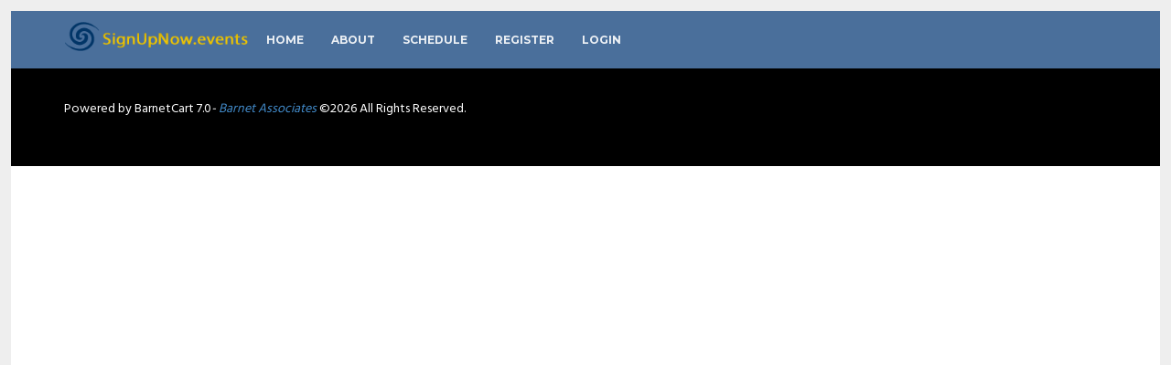

--- FILE ---
content_type: text/html; charset=utf-8
request_url: https://signupnow.events/Default.aspx?OrgId=1&eid=1106&OrgName=USNA1991
body_size: 2631
content:


<!DOCTYPE html>

<html xmlns="http://www.w3.org/1999/xhtml">
<head><title>
	SignUpNow.Events ~ events simplified
</title>
    <meta charset="utf-8">
 <!--[if IE]><meta http-equiv="X-UA-Compatible" content="IE=edge"><![endif]-->
<meta name="viewport" content="width=device-width, initial-scale=1" />

<!-- Page Title -->
	<title>SignUpNow.Events ~ events simplified</title>
<!-- /Page title -->

<!-- Seo Tags -->
	<meta name="description" content="events simplified" />
	<meta name="keywords" content=""/>
	<meta name="robots" content="index, follow" /> 
<!-- /Seo Tags -->

<!-- Favicon and Touch Icons
========================================================= -->
	<link rel="shortcut icon" href="/images/favicon.ico" type="image/x-icon" />
	<link rel="icon" href="/images/favicon.ico" type="image/x-icon" />
<!-- /Favicon
========================================================= -->

<!-- >> CSS
============================================================================== -->
	<!-- Bootstrap styles -->
	<link href="/vendor/bootstrap/css/bootstrap.min.css" rel="stylesheet" />
	<!-- /Bootstrap Styles -->
	<!-- Google Web Fonts -->	
	<link href='https://fonts.googleapis.com/css?family=Hind:400,700' rel='stylesheet' type='text/css' />
	<link href='https://fonts.googleapis.com/css?family=Montserrat:400,700' rel='stylesheet' type='text/css' />
	<!-- /google web fonts -->
	<!-- owl carousel -->
	<link href="/vendor/owl.carousel/owl-carousel/owl.carousel.css" rel="stylesheet" />
	<link href="/vendor/owl.carousel/owl-carousel/owl.theme.css" rel="stylesheet" />
	<!-- /owl carousel -->
	<!-- fancybox.css -->
	<link href="/vendor/fancybox/jquery.fancybox.css" rel="stylesheet" />
	<!-- /fancybox.css -->
	<!-- Font Awesome -->
	<link rel="stylesheet" href="/vendor/font-awesome/css/font-awesome.min.css" />
	<!-- /Font Awesome -->
	<!-- Main Styles -->
	<link href="/css/styles.css" rel="stylesheet" />
    <link href="/css/BAstyles.css" rel="stylesheet" />
	<!-- /Main Styles -->
<!-- >> /CSS
============================================================================== -->

<!-- Global site tag (gtag.js) - Google Analytics -->
<script async src="https://www.googletagmanager.com/gtag/js?id=UA-116667330-1"></script>
<script>
  window.dataLayer = window.dataLayer || [];
  function gtag(){dataLayer.push(arguments);}
  gtag('js', new Date());

  gtag('config', 'UA-116667330-1');
</script>

</head>
<body>
    <form name="aspnetForm" method="post" action="./Default.aspx?OrgId=1&amp;eid=1106&amp;OrgName=USNA1991" id="aspnetForm">
<div>
<input type="hidden" name="__VIEWSTATE" id="__VIEWSTATE" value="/[base64]" />
</div>

<script type="text/javascript">
//<![CDATA[
var theForm = document.forms['aspnetForm'];
if (!theForm) {
    theForm = document.aspnetForm;
}
function __doPostBack(eventTarget, eventArgument) {
    if (!theForm.onsubmit || (theForm.onsubmit() != false)) {
        theForm.__EVENTTARGET.value = eventTarget;
        theForm.__EVENTARGUMENT.value = eventArgument;
        theForm.submit();
    }
}
//]]>
</script>


<script src="/WebResource.axd?d=igSZMKfzWLaPK_1TJz81RLn_84Ja6nXeCllV9eWg-aBXpGP66Na-gbWtRRRF9-T3nEfZrIBqdHGmS_AmlWIt3VFFT-Qq_oATxa1IYnHJHzE1&amp;t=638901536248157332" type="text/javascript"></script>

<div>

	<input type="hidden" name="__VIEWSTATEGENERATOR" id="__VIEWSTATEGENERATOR" value="CA0B0334" />
	<input type="hidden" name="__SCROLLPOSITIONX" id="__SCROLLPOSITIONX" value="0" />
	<input type="hidden" name="__SCROLLPOSITIONY" id="__SCROLLPOSITIONY" value="0" />
	<input type="hidden" name="__EVENTTARGET" id="__EVENTTARGET" value="" />
	<input type="hidden" name="__EVENTARGUMENT" id="__EVENTARGUMENT" value="" />
</div>
    <div>
        
    
    
    <header id="header2">
    <div class="container">
      <div class="row">
      <nav class="navbar">
        <div class="container-fluid">
          <div class="navbar-header">
            <button type="button" class="navbar-toggle collapsed" data-toggle="collapse" data-target="#navbar" aria-expanded="false" aria-controls="navbar">
              <span class="sr-only">Toggle navigation</span>
              <span class="icon-bar"></span>
              <span class="icon-bar"></span>
              <span class="icon-bar"></span>
            </button>
            <img src="/images/SignUpNowLogoHorizSm.png" alt="" class="sunLogo"/>
          </div>
          <div id="navbar" class="navbar-collapse collapse">
          <ul class="nav navbar-nav hd-list-menu">
	        <li class="active"><a href="#myCarousel">Home</a></li>
	        <li><a href="#section-event-infos">About</a></li>
	        <li><a href="#section-schedule">Schedule</a></li>
            
            
            
            
	        <li><a href='Register.aspx?OrgId=1&eid=1106&OrgName=USNA1991'>Register</a></li>
	        <li><a href='Login.aspx?OrgId=1&eid=1106&OrgName=USNA1991'>Login</a></li>
	      </ul> 
          </div><!--/.nav-collapse -->
        </div><!--/.container-fluid -->
      </nav>
    </div>
    </div>
</header>
    <div class="page-wrapper" style="margin-top:70px;">	
	<div id="body-content">
        
         <!-- END of Repeater from the start of the Schedule -->
    </div><!-- END body-content -->
</div>
<!-- Footer
================================================== -->
<footer id="footer" class="jumb-footer">
	<div class="container">
		<!-- row -->
		<div class="row">
			<!-- col -->
			<div class="col-sm-6">
				Powered by BarnetCart 7.0<i>- <a href="http://www.barnetassociates.com" target="_blank">Barnet Associates</a></i> &copy;2026 All Rights Reserved.
			</div>
			<!-- /col -->
			<!-- col -->
			<div class="col-sm-6 text-right">
				<!-- Social Icons -->
				
				<!-- /Social Icons -->
			</div>
			<!-- /col -->
		</div>
		<!-- /row -->
	</div>	
</footer>
<!-- /Footer
================================================== -->
    <!-- >> JS
============================================================================== -->

<!-- jQuery (necessary for Bootstrap's JavaScript plugins) -->
	
<script src="/vendor/jquery-3.7.1.min.js"></script>
<!-- Include all compiled plugins (below), or include individual files as needed -->
<script src="/vendor/bootstrap/js/bootstrap.min.js"></script>
<!-- Crossbrowser-->
<script src="/vendor/cross-browser.js"></script>
<!-- /Crossbrowser-->
<!-- CountDown -->
<script src="/vendor/jquery.countdown.js"></script>
<script src="/vendor/jquery.countdown.min.js"></script>
<script>
  //=====>  Countdown (Edit this with your own date)  <====
  $("#countdown").countdown('1/1/0001 12:00:00 AM', function(event) {
    var $this = $(this).html(event.strftime(''
       + '<div class="countdown-col-wrapper col-xs-6 col-sm-3"><div class="countdown-col"><span class="countdown-time"> %-D </span> <span class="countdown-type"> Days </span></div></div> '
       + '<div class="countdown-col-wrapper col-xs-6 col-sm-3"><div class="countdown-col"><span class="countdown-time"> %H </span> <span class="countdown-type">Hours </span></div></div>'
       + '<div class="countdown-col-wrapper col-xs-6 col-sm-3"><div class="countdown-col"><span class="countdown-time"> %M </span> <span class="countdown-type">Minutes </span></div></div>'
       + '<div class="countdown-col-wrapper col-xs-6 col-sm-3"><div class="countdown-col"><span class="countdown-time"> %S </span> <span class="countdown-type">Seconds </span></div></div>'));
  });
</script>
<script>
    //=====>  Countdown (Edit this with your own date)  <====
  $("#countWakeup").countdown('1/1/0001 12:00:00 AM', function(event) {
      var $this = $(this).html(event.strftime(''
         + '<div class="countdown-col-wrapper col-sm-12"><div class="countdown-col"><span class="countdown-time"> %-D Days & a Wakeup! </span></div></div> '));
  });
</script>
<!-- /CountDown -->
<!-- Waypoints-->
<script src="/vendor/waypoints.min.js"></script>
<!-- /Waypoints-->
<!-- Validate -->
<script src="/vendor/validate.js"></script>
<!-- / Validate -->
<!-- Fancybox -->
<script src="/vendor/fancybox/jquery.fancybox.js"></script>
<!-- /fancybox -->
<!-- Owl Caroulsel -->
<script src="/vendor/owl.carousel/owl-carousel/owl.carousel.js"></script>
<!-- /Owl Caroulsel -->
<!-- Main JS -->
<script src="js/main2.js"></script>
<!-- /Main JS -->

<!-- HTML5 Shim and Respond.js IE8 support of HTML5 elements and media queries -->
<!-- WARNING: Respond.js doesn't work if you view the page via file:// -->
<!--[if lt IE 9]>
  <script src="https://oss.maxcdn.com/libs/html5shiv/3.7.0/html5shiv.js"></script>
  <script src="https://oss.maxcdn.com/libs/respond.js/1.4.2/respond.min.js"></script>
<![endif]-->

<!-- >> /JS
============================================================================= -->


    </div>
    

<script type="text/javascript">
//<![CDATA[

theForm.oldSubmit = theForm.submit;
theForm.submit = WebForm_SaveScrollPositionSubmit;

theForm.oldOnSubmit = theForm.onsubmit;
theForm.onsubmit = WebForm_SaveScrollPositionOnSubmit;
//]]>
</script>
</form>
</body>
</html>


--- FILE ---
content_type: text/css
request_url: https://signupnow.events/css/styles.css
body_size: 8752
content:
@charset "utf-8";
/*------------------------------------------------------------------
[Main Theme Styles]

Project:  Eventer - Event and Conference Landing Page
Author: Diego Pereira @ DotRex
Version:  1.3
Last change:  23/10/2015
Primary use:  Event and Conference Landing age


-------------------------------------------------------------------*/
/*------------------------------------------------------------------
[Table of contents]

00. Imports
01. General
02. Page loader
03. Header
04. Intro
05. SECTION: Event Infos
06. SECTION: Schedule
07. SECTION: FAQ
08. SECTION: Sponsors 
09. SECTION: Blog
10. SECTION: Blog - Single
11. SECTION: Team
12. SECTION: Register
13. SECTION: About
14. SECTION: Testimonials
15. SECTION: Location
16. SECTION: Prices
17. Tabs
18. Footer
19. Cross-browser Stuff

-------------------------------------------------------------------*/
/*============================================================================
  >> 00. Imports
  ============================================================================
*/
.color1 {
  color: #04cd8f;
}
.color2 {
  color: #4a6f9b; /*#029669;*/
}
.color3 {
  color: #3e4651;
}
.color1l {
  color: #04cd8f;
}
.font1 {
  font-family: 'Montserrat', sans-serif;
}
.font2 {
  font-family: 'Hind', sans-serif;
}
.anima1 {
  -webkit-transition: all 0.2s ease-in-out;
  -moz-transition: all 0.2s ease-in-out;
  transition: all 0.2s ease-in-out;
}
.anima-none {
  -webkit-transition: none!important;
  -moz-transition: none!important;
  transition: none!important;
}
.anima-transform {
  -webkit-transition-property: -webkit-transform;
  -moz-transition-property: -moz-transform;
  -o-transition-property: -o-transform;
  transition-property: transform;
}
.background-cover,
.bg-cover {
  -webkit-background-size: cover;
  -moz-background-size: cover;
  -o-background-size: cover;
  background-size: cover;
}
.responsive-image {
  width: 100%;
}
.no-pl {
  padding-left: 0 !important;
}
.no-pr {
  padding-right: 0 !important;
}
.clean-list {
  list-style: none;
  margin: 0;
  padding: 0;
}
.clean-list li {
  padding-left: 0;
  margin-left: 0;
}
/*============================================================================
  >> 01. General
  ============================================================================
*/
body {
  color: #555555;
  font-family: 'Hind', sans-serif;
}
.page-wrapper {
  width: 100%;
}
#body-content {
  background: #fafafa;
  position: relative;
  z-index: 2222;
}
h1,
h2,
h3,
h4 {
  font-family: 'Montserrat', sans-serif;
  color: #013567;
}
/* PAGE BORDER */
html:before,
html:after,
body:before,
body:after {
  content: "";
  background: #eee;
  opacity: 1;
  position: fixed;
  z-index: 99;
  display: none;
}
@media (min-width: 768px) {
  html:before,
  html:after,
  body:before,
  body:after {
    display: block;
  }
}
/* ...and position them! */
html:before {
  height: 12px;
  left: 0;
  right: 0;
  top: 0;
  z-index: 888888;
}
html:after {
  width: 12px;
  top: 0;
  right: 0;
  bottom: 0;
  z-index: 8888888;
}
body:before {
  height: 12px;
  right: 0;
  bottom: 0;
  left: 0;
  z-index: 888888;
}
body:after {
  width: 12px;
  top: 0;
  bottom: 0;
  left: 0;
  z-index: 8888888;
}
.title-section {
  margin-bottom: 20px;
  font-size: 24px;
  text-align: center;
  font-weight: bold;
  color: #013567; /* #3e4651;*/
  border-bottom: 1px dotted #3e4651;
  padding-bottom: 10px;
  letter-spacing: -2px;
}
@media (min-width: 768px) {
  .title-section {
    font-size: 42px;
    text-align: left;
    border-bottom: 0px dotted #ffffff;
    padding-bottom: 5px;
    font-weight: normal;
  }
}
@media (min-width:992px) {
  .title-section {
    background: url('../img/title-bg2.png') no-repeat left bottom;
    padding-bottom: 30px;
    padding-left: 40px;
  }
}
.title-section small {
  font-size: 18px;
  color: #3e4651;
}
.inverted-section .title-section {
  border-bottom-color: #ffffff;
}
@media (min-width:992px) {
  .inverted-section .title-section {
    background: url('../img/title-bg.png') no-repeat left bottom;
  }
}
.inverted-section {
  color: #ffffff !important;
  background: url('../img/bgmask2.png') no-repeat center center #3e4651;
  padding-top: 30px;
  padding-bottom: 30px;
}
.inverted-section h1,
.inverted-section h2,
.inverted-section h3,
.inverted-section h4 {
  color: #ffffff !important;
}
.inverted-section .owl-pagination {
  margin-top: 30px;
}
.inverted-section .owl-pagination .owl-page span {
  background: #ffffff !important;
  -webkit-transition: all 0.2s ease-in-out;
  -moz-transition: all 0.2s ease-in-out;
  transition: all 0.2s ease-in-out;
}
.inverted-section .owl-pagination .owl-page.active span {
  background: #04cd8f !important;
}
.inverted-section2 {
  color: #ffffff !important;
  background: url('../img/bgmask2.png') no-repeat center center #3e4651;
  padding-top: 30px;
  padding-bottom: 30px;
  background: /*url('../img/bgmask2.png')*/ no-repeat center center #4a6f9b; /*#04cd8f;*/
}
.inverted-section2 .title-section {
  border-bottom-color: #ffffff;
}
@media (min-width:992px) {
  .inverted-section2 .title-section {
    background: url('../img/title-bg.png') no-repeat left bottom;
  }
}
.inverted-section2 h1,
.inverted-section2 h2,
.inverted-section2 h3,
.inverted-section2 h4 {
  color: #ffffff !important;
}
.inverted-section2 .owl-pagination {
  margin-top: 30px;
}
.inverted-section2 .owl-pagination .owl-page span {
  background: #ffffff !important;
  -webkit-transition: all 0.2s ease-in-out;
  -moz-transition: all 0.2s ease-in-out;
  transition: all 0.2s ease-in-out;
}
.inverted-section2 .owl-pagination .owl-page.active span {
  background: #04cd8f !important;
}
.section-padding {
  padding-top: 30px;
  padding-bottom: 30px;
}
@media (min-width: 768px) {
  .section-padding {
    padding-top: 40px;
    padding-bottom: 80px;
  }
}
.section-title-wrapper {
  margin-bottom: 40px;
}
.section-bg {
  background: url('../img/section-bg.png') no-repeat center top #fafafa;
}
.section-bg-left {
  background: url('../img/section-bg-left.png') no-repeat center top #fafafa;
}
.section-bg-right {
  background: url('../img/section-bg-right.png') no-repeat center top #fafafa;
}
.section-bg-right-bottom {
  background: url('../img/section-bg-right-bottom.png') no-repeat bottom right #fafafa;
}
@media (min-width:992px) {
  .row-nopr .col-sm-3,
  .row-nopr .col-sm-4,
  .row-nopr .col-sm-6 {
    padding-right: 0!important;
  }
}
.clean-list {
  list-style: none;
  margin: 0;
  padding: 0;
  margin-bottom: 20px;
}
.clean-list li {
  list-style: none;
  margin: 0;
  margin-bottom: 5px;
  padding: 0;
}
.btn {
  font-family: 'Montserrat', sans-serif;
  display: inline-block;
  padding: 20px;
  padding-top: 10px;
  padding-bottom: 10px;
  background: ;
  color: #ffffff;
  font-weight: bold;
  text-transform: uppercase;
  -webkit-border-radius: 0;
  -moz-border-radius: 0;
  border-radius: 0;
  -webkit-transition: all 0.3s ease-in-out;
  -moz-transition: all 0.3s ease-in-out;
  transition: all 0.3s ease-in-out;
  margin-bottom: 5px;
  border: 0px solid transparent!important;
  position: relative;
  overflow: hidden;
  z-index: 1;
  background: url('../img/bgmask-btn.png') no-repeat top left #04cd8f !important;
}
.btn:before {
  content: '';
  display: block;
  position: absolute;
  top: 0;
  left: 0;
  height: 100%;
  width: 0;
  -webkit-transition: all 0.3s ease-in-out;
  -moz-transition: all 0.3s ease-in-out;
  transition: all 0.3s ease-in-out;
  background: url('../img/bgmask-btn.png') #3e4651;
  z-index: -1;
}
.btn:hover {
  color: #ffffff;
  border: 0px solid transparent!important;
}
.btn:hover:before {
  width: 100%;
}
.btn2 {
  display: inline-block;
  padding: 20px;
  padding-top: 10px;
  padding-bottom: 10px;
  background: ;
  color: #ffffff;
  font-weight: bold;
  text-transform: uppercase;
  -webkit-border-radius: 0;
  -moz-border-radius: 0;
  border-radius: 0;
  -webkit-transition: all 0.3s ease-in-out;
  -moz-transition: all 0.3s ease-in-out;
  transition: all 0.3s ease-in-out;
  border: 0px solid transparent!important;
  position: relative;
  overflow: hidden;
  z-index: 1;
  background: url('../img/bgmask-btn.png') no-repeat top left #3e4651 !important;
}
.btn2:before {
  content: '';
  display: block;
  position: absolute;
  top: 0;
  left: 0;
  height: 100%;
  width: 0;
  -webkit-transition: all 0.3s ease-in-out;
  -moz-transition: all 0.3s ease-in-out;
  transition: all 0.3s ease-in-out;
  background: #029669;
  z-index: -1;
}
.btn2:hover {
  color: #ffffff;
  border: 0px solid transparent!important;
  text-decoration: none;
}
.btn2:hover:before {
  width: 100%;
}
.btn-nobg {
  background: transparent!important;
  color: #3e4651;
  border: 1px solid #3e4651 !important;
  position: relative;
  overflow: hidden;
  z-index: 1;
  font-size: 12px;
  padding: 15px 25px;
  font-family: 'Montserrat', sans-serif;
}
.btn-nobg:before {
  content: '';
  display: block;
  position: absolute;
  top: 0;
  left: 0;
  height: 100%;
  width: 0;
  -webkit-transition: all 0.3s ease-in-out;
  -moz-transition: all 0.3s ease-in-out;
  transition: all 0.3s ease-in-out;
  background: url('../img/bgmask-btn.png') no-repeat top left #3e4651 !important;
  z-index: -1;
}
.btn-nobg:hover {
  border: 1px solid #3e4651 !important;
  background-color: transparent!important;
  color: #ffffff !important;
}
.btn-nobg:hover:before {
  width: 100%;
}
.no-pleft {
  padding-left: 0;
}
.no-spadding {
  padding-left: 0;
  padding-right: 0;
}
.fancybox-skin {
  position: relative;
  background: #f9f9f9;
  color: #444;
  text-shadow: none;
  -webkit-border-radius: 0px;
  -moz-border-radius: 0px;
  border-radius: 0px;
  padding: 0 !important;
}
/* ==========================================================
! 02. Page loader
========================================================== */
#page-loader {
  width: 100%;
  height: 100%;
  background: #3e4651;
  color: #ffffff;
  opacity: 1;
  position: fixed;
  top: 0;
  left: 0;
  z-index: 9999;
  font-family: 'Montserrat', sans-serif;
}
.loading-wrapper {
  width: 250px;
  position: fixed;
  top: 50%;
  margin-top: -130px;
  left: 50%;
  margin-left: -125px;
  opacity: 1;
  -webkit-transition: all 0.6s ease-in-out;
  -moz-transition: all 0.6s ease-in-out;
  transition: all 0.6s ease-in-out;
  transform: translateY(0px);
  -moz-transform: translateY(0px);
  -webkit-transform: translateY(0px);
}
.loading-wrapper-hide {
  opacity: 0;
  -webkit-transition: all 0.6s ease-in-out;
  -moz-transition: all 0.6s ease-in-out;
  transition: all 0.6s ease-in-out;
  transform: translateY(-20px);
  -moz-transform: translateY(-20px);
  -webkit-transform: translateY(-20px);
}
.tp-loader {
  z-index: 10000;
  position: relative;
}
.loader-name {
  color: #ffffff;
  opacity: 1;
  text-align: center;
  font-size: 48px;
  letter-spacing: -2px;
  padding-left: 2px;
  padding-right: 2px;
  font-weight: bold;
  margin-top: 12px;
  -webkit-transition: all 0.4s ease-in-out;
  -moz-transition: all 0.4s ease-in-out;
  transition: all 0.4s ease-in-out;
  margin-bottom: 25px;
}
.loader-job {
  border: 1px solid #ffffff;
  padding: 5px;
  text-align: center;
  font-weight: 200;
  margin-top: 5px;
  color: #ffffff;
  font-size: 13px;
  -webkit-transition: all 0.4s ease-in-out;
  -moz-transition: all 0.4s ease-in-out;
  transition: all 0.4s ease-in-out;
}
.loader-left {
  -webkit-transform: translateX(-40px);
  -moz-transform: translateX(-40px);
  -o-transform: translateX(-40px);
  transform: translateX(-40px);
  opacity: 0;
}
.loader-right {
  -webkit-transform: translateX(40px);
  -moz-transform: translateX(40px);
  -o-transform: translateX(40px);
  transform: translateX(40px);
  opacity: 0;
}
.loader-up {
  -webkit-transform: translateY(-80px);
  -moz-transform: translateY(-80px);
  -o-transform: translateY(-80px);
  transform: translateY(-80px);
  opacity: 0!important;
}
.loader-down {
  -webkit-transform: translateY(80px);
  -moz-transform: translateY(80px);
  -o-transform: translateY(80px);
  transform: translateY(80px);
  opacity: 0;
}
.loader-hide {
  opacity: 0;
}
.loader {
  display: inline-block;
  text-align: center;
  margin: 0 auto;
  width: 30px;
  height: 30px;
  position: relative;
  border: 4px solid #Fff;
  top: 50%;
  animation: loader 2s infinite ease;
}
.loader-inner {
  vertical-align: top;
  display: inline-block;
  width: 100%;
  background-color: #fff;
  animation: loader-inner 2s infinite ease-in;
}
.loader-animation {
  text-align: center;
}
.svg-loader {
  margin: 0px auto;
  margin-bottom: -30px;
  display: block;
  -webkit-animation: svg-rotate 4000ms linear infinite;
  animation: svg-rotate 4000ms linear infinite;
}
.svg-loader circle {
  fill: transparent;
  stroke: #04cd8f;
  stroke-width: 4;
  stroke-linecap: round;
  stroke-dasharray: 0, 301.59289;
  -webkit-animation: stroke-dash 2000ms linear infinite, stroke-width 2000ms linear infinite, stroke-color 8000ms steps(4) infinite;
  animation: stroke-dash 2000ms linear infinite, stroke-width 2000ms linear infinite, stroke-color 8000ms steps(4) infinite;
}
@-webkit-keyframes svg-rotate {
  to {
    -webkit-transform: rotate(360deg);
    transform: rotate(360deg);
  }
}
@keyframes svg-rotate {
  to {
    -webkit-transform: rotate(360deg);
    transform: rotate(360deg);
  }
}
@-webkit-keyframes stroke-width {
  0%,
  100% {
    stroke-width: 0;
  }
  45%,
  55% {
    stroke-width: 2;
  }
  50% {
    stroke-width: 4;
  }
}
@keyframes stroke-width {
  0%,
  100% {
    stroke-width: 0;
  }
  45%,
  55% {
    stroke-width: 2;
  }
  50% {
    stroke-width: 4;
  }
}
@-webkit-keyframes stroke-dash {
  0% {
    stroke-dasharray: 0, 301.59289;
    stroke-dashoffset: 0;
  }
  50% {
    stroke-dasharray: 301.59289, 0;
    stroke-dashoffset: 0;
  }
  100% {
    stroke-dasharray: 301.59289, 301.59289;
    stroke-dashoffset: -301.59289;
  }
}
@keyframes stroke-dash {
  0% {
    stroke-dasharray: 0, 301.59289;
    stroke-dashoffset: 0;
  }
  50% {
    stroke-dasharray: 301.59289, 0;
    stroke-dashoffset: 0;
  }
  100% {
    stroke-dasharray: 301.59289, 301.59289;
    stroke-dashoffset: -301.59289;
  }
}
@-webkit-keyframes stroke-color {
  from {
    stroke: #04cd8f;
  }
}
@keyframes stroke-color {
  from {
    stroke: #04cd8f;
  }
}
/* ==========================================================
! 03.  HEADER:
========================================================== */

#header2 {
  /*position: absolute;*/
  top: 0;
  left: 0;
  width: 100%;
  /*height:70px;*/
  z-index: 7777;
  border-bottom: 0px solid #cccccc;
  transform: translate3d(0px, 0, 0);
  padding-top: 18px;
  padding-bottom: 0px;
  background-color: #4a6f9b; /* transparent;*/
  -webkit-transition: all 0.5s ease-in-out;
  -moz-transition: all 0.5s ease-in-out;
  transition: all 0.5s ease-in-out;
  /*display: none;*/
  font-family: 'Montserrat', sans-serif;
  position: fixed!important;
}
@media (min-width:992px) {
  #header2 {
    display: block;
  }
}
#header {
  position: absolute;
  top: 0;
  left: 0;
  width: 100%;
  z-index: 7777;
  border-bottom: 0px solid #cccccc;
  transform: translate3d(0px, 0, 0);
  padding-top: 38px;
  padding-bottom: 20px;
  background-color: transparent;
  -webkit-transition: all 0.5s ease-in-out;
  -moz-transition: all 0.5s ease-in-out;
  transition: all 0.5s ease-in-out;
  display: none;
  font-family: 'Montserrat', sans-serif;
}
@media (min-width:992px) {
  #header {
    display: block;
  }
}
#header:hover {
  opacity: 1;
}
.header-logo {
  width: 207px;
  -webkit-transition: all 0.5s ease-in-out;
  -moz-transition: all 0.5s ease-in-out;
  transition: all 0.5s ease-in-out;
  opacity: 1;
  margin-left: 20px;
  float: left;
}
.header-logo img {
  max-width: 100%;
}
.header-stick {
  background-color: #3e4651 !important;
  /*opacity: 0.8;*/
  -webkit-transition: all 0.5s ease-in-out;
  -moz-transition: all 0.5s ease-in-out;
  transition: all 0.5s ease-in-out;
  position: fixed!important;
  /*padding-top: 18px!important;
  padding-bottom: 0 !important;*/
  padding-top: 48px!important;
  padding-bottom: 20px !important;
}
.header-stick:hover {
  opacity: 1;
}
.header-stick .header-logo {
  /*width: 140px;*/
  width: 200px;
  margin-top: 5px;
}
.fa-rounded {
  display: inline-block;
  -webkit-border-radius: 50%;
  -moz-border-radius: 50%;
  border-radius: 50%;
  border: 1px solid #555555;
  padding: 10px;
}
.menu-button-wrapper {
  padding-left: 0!important;
}
.menu-button {
  display: inline-block;
}
.btn-menu {
  background: #3e4651;
  border: 0;
  color: #ffffff;
  padding: 15px;
  font-size: 18px;
  line-height: 30px;
  -webkit-transition: all 0.3s ease-in-out;
  -moz-transition: all 0.3s ease-in-out;
  transition: all 0.3s ease-in-out;
}
.btn-menu:hover {
  background: #00bc7e;
}
.btn-menu .fa {
  font-size: 30px;
  vertical-align: middle;
  margin-right: 0px;
}
.main-menu {
  padding: 25px;
  width: 250px;
  background: #111111;
  position: fixed;
  left: 0;
  top: 0;
  z-index: 9999;
  border: 0;
  color: #ffffff;
  -webkit-transform: translate3d(-250px, 0, 0);
  transform: translate3d(-250px, 0, 0);
  -webkit-transition: all 0.5s ease-in-out;
  -moz-transition: all 0.5s ease-in-out;
  transition: all 0.5s ease-in-out;
}
@media (min-width:992px) {
  .main-menu {
    -webkit-transform: translate3d(0, 0, 0);
    transform: translate3d(0, 0, 0);
  }
}
.main-menu-open {
  -webkit-transform: translate3d(0, 0, 0);
  transform: translate3d(0, 0, 0);
}
.page-menu-open {
  -webkit-transform: translate3d(250px, 0, 0) !important;
  -moz-transform: translate3d(250px, 0, 0) !important;
  transform: translate3d(250px, 0, 0) !important;
}
.hd-list-menu {
  /*display: none;*/
  /*margin-left: 0;*/
  padding-left: 0;
  list-style: none;
}
@media (min-width:992px) {
  .hd-list-menu {
    display: block;
    text-align: right;
    padding-bottom: 0;
    margin-bottom: 5px;
  }
}
.hd-list-menu li {
  /*display: inline-block;*/
}
.hd-list-menu a {
  color: #ffffff;
  display: block;
  padding: 10px;
  text-transform: uppercase;
  font-size: 12px;
  opacity: 0.9;
  font-weight: bold;
  -webkit-transition: all 0.4s ease-in-out;
  -moz-transition: all 0.4s ease-in-out;
  transition: all 0.4s ease-in-out;
}
@media (min-width:992px) {
  .hd-list-menu a {
    position: relative;
  }
  .hd-list-menu a:before {
    content: '';
    display: block;
    height: 1px;
    width: 0%;
    position: absolute;
    top: 0;
    left: 0;
    background: #fff;
    -webkit-transition: all 0.5s ease-in-out;
    -moz-transition: all 0.5s ease-in-out;
    transition: all 0.5s ease-in-out;
    opacity: 0.8;
  }
  .hd-list-menu a:after {
    content: '';
    display: block;
    height: 1px;
    width: 0%;
    position: absolute;
    bottom: 0;
    right: 0;
    background: #fff;
    -webkit-transition: all 0.5s ease-in-out;
    -moz-transition: all 0.5s ease-in-out;
    transition: all 0.5s ease-in-out;
    opacity: 0.8;
  }
  .hd-list-menu a:hover:before {
    width: 100%;
  }
  .hd-list-menu a:hover:after {
    width: 100%;
  }
}
.hd-list-menu a:hover {
  text-decoration: none;
  color: #26efb1;
}
.hd-list-menu li {
  margin-left: 0;
}
.mm-social-icons {
  margin-top: 40px;
}
.mm-social-icons a {
  color: #029669;
  margin-right: 3px;
}
.mm-social-icons a:hover .fa {
  background: #04cd8f;
}
.mm-social-icons .fa {
  display: inline-block;
  -webkit-border-radius: 50%;
  -moz-border-radius: 50%;
  border-radius: 50%;
  border: 1px solid #555555;
  padding: 10px;
  background: #ffffff;
  border: 0;
  width: 40px;
  height: 40px;
  font-size: 18px;
  text-align: center;
  padding-top: 12px;
  -webkit-transition: all 0.3s ease-in-out;
  -moz-transition: all 0.3s ease-in-out;
  transition: all 0.3s ease-in-out;
}
.mm-bottom-links {
  margin-top: 40px;
}
.mm-bottom-links a {
  color: #ffffff;
  font-size: 13px;
  -webkit-transition: all 0.3s ease-in-out;
  -moz-transition: all 0.3s ease-in-out;
  transition: all 0.3s ease-in-out;
}
.mm-bottom-links a:hover {
  color: #04cd8f;
  text-decoration: none;
}
.header-info-date {
  display: inline-block;
  margin-right: 30px;
  text-transform: uppercase;
  opacity: 0.7;
  font-style: italic;
  font-size: 16px;
  line-height: 18px;
  vertical-align: middle;
  padding-right: 5px;
  font-weight: bold;
}
.btn-header {
  height: 62px;
  -webkit-border-radius: 0;
  -moz-border-radius: 0;
  border-radius: 0;
  line-height: 40px;
  vertical-align: middle;
}
.header-infos {
  padding-right: 0!important;
}
.header-logo-hide {
  opacity: 0;
  transform: translateX(-40px);
  -moz-transform: translateX(-40px);
  -webkit-transform: translateX(-40px);
}
.ic-hr {
  display: inline-block;
  width: 80%;
  max-width: 250px;
  margin-bottom: 20px;
  border: 0;
  border-bottom: 2px solid #ffffff;
}
/* ==========================================================
! 04. Intro
========================================================== */
.main-intro {
  background: #04cd8f;
  color: #ffffff;
  background: no-repeat center top;
  -webkit-background-size: cover;
  -moz-background-size: cover;
  -o-background-size: cover;
  background-size: cover;
  position: relative;
  z-index: 1;
  min-height: 600px;
  opacity: 0.9;
}
.main-intro:before {
  content: '';
  display: block;
  width: 100%;
  height: 100%;
  background: rgba(31, 81, 139, 0.9);
  position: absolute;
  top: 0;
  left: 0;
  opacity: 0.9;
}
@media (min-width:992px) {
  .main-intro {
    min-height: 450px;
  }
}
.main-intro h1,
.main-intro h2,
.main-intro h3 {
  color: #ffffff;
}
.main-intro p {
  color: #ffffff;
}
.main-intro-mask2:before {
  background: #3e4651;
  opacity: 0.6;
}
.main-intro-mask3:before {
  background: #333;
  opacity: 0.9;
}
.intro-content-wrapper {
  position: relative;
  height: 100%;
  width: 100%;
}
@media (min-width:992px) {
  .intro-content-wrapper {
    /*min-height: 450px;*/
  }
}
.intro-content {
  text-align: center;
  width: 100%;
  text-shadow: 1px 2px 0px rgba(0, 0, 0, 0.3);
  min-height: 500px;
  position: absolute;
  top: 38%;
  font-family: 'Montserrat', sans-serif;
}
@media (min-width: 768px) {
  .intro-content {
    top: 50%;
  }
}
.intro-content .btn,
.intro-content .btn2 {
  text-shadow: 1px 1px 0px rgba(10, 0, 0, 0.2);
  font-size: 12px;
  min-width: 100%;
  height: 50px;
  padding-top: 15px;
  display: inline-block;
  -webkit-border-radius: 6px;
  -moz-border-radius: 6px;
  border-radius: 6px;
}
@media (min-width: 768px) {
  .intro-content .btn,
  .intro-content .btn2 {
    min-width: 240px;
    font-size: 14px;
    padding-top: 15px;
    padding-bottom: 15px;
  }
}
.intro-content .btn-nobg {
  border: 2px solid #ffffff !important;
  color: #ffffff;
}
.intro-content .btn-nobg:hover {
  border-color: #029669 !important;
}
.intro-content p {
  font-size: 13px;
  margin-bottom: 20px;
  text-shadow: 1px 1px 0px rgba(10, 0, 0, 0.3);
}
@media (min-width:992px) {
  .intro-content p {
    font-size: 16px;
  }
}
.intro-content-slide1 {
  /*margin-top: -280px;*/
}
.intro-content-slide2 {
  /*margin-top: -280px;*/
}
.intro-content-slide3 {
  /*margin-top: -250px;*/
}
.intro-title1 {
  position: relative;
  font-weight: bold;
  text-transform: uppercase;
  font-size: 24px;
  line-height: 32px;
}
@media (min-width:992px) {
  .intro-title1 {
    font-size: 48px;
    line-height: 56px;
  }
}
/*.intro-title1:after {
  content: '';
  width: 15%;
  display: block;
  margin: 0 auto;
  margin-top: 15px;
  margin-bottom: 0px;
  border-bottom: 1px solid #ffffff;
}*/
.ic-logo {
  width: 100%;
  opacity: 0.95;
  margin-bottom: 0px;
}
.ic-logo img {
  max-width: 99%;
}
@media (min-width:992px) {
  .ic-logo img {
    max-height: 485px;
  }
}
.ic-infos {
  border: 1px solid #ffffff;
  padding: 10px;
  max-width: 350px;
  height: 49px;
  margin: 0 auto;
  margin-top: 20px;
  margin-bottom: 30px;
  font-weight: bold;
  text-transform: uppercase;
}
@media (min-width:992px) {
  .ic-infos {
    border: 0;
    background: url('../img/ribbon1.png') no-repeat center center;
    height: 75px;
    max-width: 480px;
    padding-top: 24px;
    margin-bottom: 15px;
  }
}
.ic-infos p {
  font-size: 13px;
  margin-bottom: 0;
}
@media (min-width:992px) {
  .ic-infos p {
    font-size: 16px;
  }
}
.ic-infos-forum {
  border: 1px solid #ffffff;
  padding: 10px;
  max-width: 350px;
  height: 60px;
  margin: 0 auto;
  margin-top: 20px;
  margin-bottom: 30px;
  font-weight: bold;
  text-transform: uppercase;
}
@media (min-width:992px) {
  .ic-infos-forum {
    border: 0;
    background: url('../img/ribbon1.png') no-repeat center center;
    height: 95px;
    max-width: 480px;
    padding-top: 24px;
    margin-bottom: 15px;
  }
}
.ic-register {
  max-width: 800px;
  margin: 0 auto;
  margin-top: 20px;
}
@media (min-width:992px) {
  .ic-register {
    margin-bottom: 15px;
  }
}
.ic-register .form-control {
  -webkit-border-radius: 6px;
  -moz-border-radius: 6px;
  border-radius: 6px;
  text-align: center;
  font-size: 14px;
}
.ic-register-col {
  position: relative;
}
@media (min-width: 768px) {
  .ic-register-col {
    padding-right: 5px !important;
    padding-left: 5px !important;
  }
}
.ic-buttons {
  margin-top: 5px;
}
@media (min-width:992px) {
  .ic-buttons {
    margin-top: 15px;
  }
}
.ic-register-ico {
  position: absolute;
  top: 15px;
  left: 25px;
  text-shadow: 0px 0px 0px rgba(10, 0, 0, 0.3);
  color: #3e4651;
  opacity: 0.4;
}
.intro-bar {
  border: 0;
  background: #ffffff;
  opacity: 0.7;
  width: 25%;
  text-align: left;
  margin: 0;
  height: 1px;
  display: block;
  margin-top: 10px;
  margin-bottom: 10px;
}
.jumbotron.features {
  background: #fff;
  border-top: 1px solid #ccc;
  border-bottom: 1px solid #ccc;
  margin-top: 60px;
  padding-top: 40px;
}
.main-title1 {
  text-transform: uppercase;
  font-weight: 200;
  letter-spacing: -1px;
  font-size: 90px!important;
  line-height: 80px;
  margin-top: 0!important;
  padding-bottom: 20px;
  text-align: center;
}
.main-title2 {
  font-weight: bold!important;
  margin-bottom: 10px!important;
  text-transform: uppercase;
  font-style: italic;
  opacity: 0.8;
  font-size: 16px!important;
  margin-top: 60px;
}
@media (min-width: 1200px) {
  .main-title2:after {
    content: '';
    display: inline-block;
    margin-left: 20px;
    height: 2px;
    background: #ffffff;
  }
}
#countdown, #countdowncutoff, #countWakeup {
  margin-bottom: 40px;
  text-align: center;
  margin-top: 20px;
}
@media (min-width: 1200px) {
  #countdown, #countdowncutoff, #countWakeup {
    margin: 0 auto;
  }
}
#countdown .countdown-time, #countdowncutoff .countdown-time, #countWakeup .countdown-time {
  font-weight: bold;
  display: block;
  margin-bottom: 0;
  font-size: 36px;
}
@media (min-width:992px) {
  #countdown .countdown-time, #countdowncutoff .countdown-time, #countWakeup .countdown-time {
    font-size: 64px; /*132px;*/
    line-height: 76px; /*150px;*/
    letter-spacing: -4px;
  }
}
#countWakeup {
     float:right;
     margin:auto;
     color:white;
     font-family: 'Hind', sans-serif;
     padding:8% 0;
}
.imgCountWakeup {float:left;}
@media (max-width:640px){
  #countWakeup .countdown-time {
      font-weight: bold;
      display: block;
      margin-bottom: 0;
      font-size: 36px;
      float:none;
      text-align:center;
    }
  .imgcountWakeup { float:none;}
}
#countdown .countdown-type, #countdowncutoff .countdown-type, #countWakeup .countdown-type {
  display: block;
  background: url('../img/bgmask-btn.png') no-repeat bottom left #3e4651 !important;
  color: #ffffff;
  padding: 5px;
  -webkit-border-radius: 6px;
  -moz-border-radius: 6px;
  border-radius: 6px;
  font-weight: bold;
  text-transform: uppercase;
  opacity: 0.9;
}
#countdown .countdown-col, #countdowncutoff .countdown-col, #countWakeup .countdown-col {
  position: relative;
  margin-bottom: 10px;
  margin-left: -10px;
  margin-right: -10px;
}
@media (min-width: 768px) {
  #countdown .countdown-col, #countdowncutoff .countdown-col, #countWakeup .countdown-col {
    margin-left: 0;
    margin-right: 0;
  }
}
@media (min-width: 1200px) {
  #countdown .countdown-col:after, #countdowncutoff .countdown-col:after, #countWakeup .countdown-col:after {
    /*content: '';
        position: absolute;
        width: 1px;
        background: @negative-color;
        height: 80px;
        right: -10px;
        top: 0;
        display: block;
         -webkit-transform:rotate(20deg);
        -moz-transform:rotate(20deg);
        -o-transform:rotate(20deg);
        transform: rotate(20deg);
        opacity: 0.5;*/
  }
}
.countdown-title {
  text-align: center;
  font-size: 25px;
  text-transform: uppercase;
  font-weight: bold;
  margin-bottom: 40px;
}
.countdown-title:after {
  content: '';
  display: block;
  width: 10%;
  margin: 0 auto;
  margin-top: 15px;
  border-bottom: 2px dotted #ffffff;
  opacity: 0.5;
}
.countdown-title2 {
  text-align: center;
  font-size: 16px;
  text-transform: uppercase;
  font-weight: bold;
  margin-top: 20px;
}
@media (min-width: 768px) {
  .countdown-title2 {
    margin-top: 40px;
  }
}
.main-carousel .owl-controls {
  position: absolute;
  width: 100%;
  bottom: 20px;
  left: 0;
  z-index: 888;
}
.main-carousel .owl-controls .owl-page span {
  background: #ffffff !important;
}
.main-carousel .owl-controls .owl-page.active span {
  background: #04cd8f !important;
}
/*============================================================================
  >> 05. SECTION: Event-infos
  ============================================================================
 */
.section-event-infos {
  background: none;
  padding-top: 0 !important;
  padding-bottom: 0 !important;
  position: relative;
  z-index: 88888;
}
.event-infos {
  padding-left: 0!important;
  padding-right: 0!important;
  background-color: transparent;
}
@media (min-width:992px) {
  .event-infos:hover .event-info-col {
    width: 23%;
  }
}
.event-info-col {
  border-right: 1px dashed #1c242f;
  min-height: 100px;
  padding: 20px;
  padding-top: 20px;
  padding-bottom: 0px;
  background: url('../img/bgmask2.png') no-repeat left center #3e4651;
  position: relative;
  overflow: hidden;
  -webkit-transition: all 0.2s ease-in-out;
  -moz-transition: all 0.2s ease-in-out;
  transition: all 0.2s ease-in-out;
  float: left;
  width: 100%;
  text-align: center;
}
@media (min-width:992px) {
  .event-info-col:first-child {
    padding-left: 40px;
  }
}
@media (min-width:992px) {
  .event-info-col {
    width: 25%;
    text-align: left;
  }
  .event-info-col:hover {
    background-color: #26efb1;
    width: 28%!important;
  }
  .event-info-col:hover .event-info-ico {
    opacity: 0.9;
  }
}
.event-info-col:last-child {
  border-right: 0;
}
.event-info-col h1,
.event-info-col h2,
.event-info-col h3,
.event-info-col h4 {
  margin-top: 0;
}
.event-info-col .main-title3 {
  font-size: 24px;
  font-weight: bold;
}
.event-info-ico {
  line-height: 40px;
  margin-bottom: 5px;
  text-align: center;
  font-size: 80px;
  opacity: 0.1;
  position: absolute;
  display: none;
  right: -1px;
  bottom: -1px;
  z-index: 0;
  -webkit-transition: all 0.3s ease-in-out;
  -moz-transition: all 0.3s ease-in-out;
  transition: all 0.3s ease-in-out;
}
@media (min-width:992px) {
  .event-info-ico {
    text-align: left;
  }
}
/*============================================================================
  >> 06. SECTION: Schedule
  ============================================================================
 */
.section-schedule {
  padding-top: 40px;
  padding-bottom: 40px;
}
.schedule-item-block {
  background: url('../img/progress-bg.png') repeat-x center center fixed #3e4651;
  min-height: 200px;
  overflow: hidden;
  display: none;
}
@media (min-width: 768px) {
  .schedule-item-block {
    display: block;
  }
}
.schedule-item-block-top {
  min-height: 80px;
}
.schedule-item-bar {
  background: url('../img/progress-point3.png') no-repeat center center;
  min-height: 200px;
  display: none;
}
@media (min-width: 768px) {
  .schedule-item-bar {
    display: block;
  }
}
.schedule-item-bar-top {
  background: url('../img/progress-point-top.png') no-repeat center top;
  min-height: 80px;
}
.schedule-item-header .schedule-item-bar {
  background: url('../img/progress-point-top.png') no-repeat center top;
  min-height: 80px;
}
.schedule-item-header .schedule-item-block-top {
  min-height: 80px;
}
.schedule-item-footer .schedule-item-bar {
  background: url('../img/progress-point-bottom.png') no-repeat center bottom;
  min-height: 80px;
}
.schedule-item-footer .schedule-item-block {
  min-height: 80px;
}
.schedule-item-content {
  padding: 30px;
  padding-top: 25px;
  padding-bottom: 25px;
  background: url('../img/bgmask3.png') no-repeat center center #4a6f9b; /*#029669;*/
  min-height: 160px;
  margin-top: 0px;
  margin-bottom: 20px;
  position: relative;
  color: #ffffff;
}
@media (min-width: 768px) {
  .schedule-item-content {
    margin-top: 20px;
  }
}
.schedule-item-content p {
  color: #ffffff;
}
.schedule-item-content:before {
  content: '';
  width: 10px;
  height: 10px;
  background: #4a6f9b; /*#029669;*/
  position: absolute;
  left: -5px;
  top: 50%;
  margin-top: -5px;
  -webkit-transform: rotate(45deg);
  -moz-transform: rotate(45deg);
  -o-transform: rotate(45deg);
  transform: rotate(45deg);
  display: none;
}
@media (min-width: 768px) {
  .schedule-item-content:before {
    display: block;
  }
}
.schedule-item-date {
  margin-top: 15px;
  font-weight: bold;
  font-size: 14px;
  color: #ffffff;
}
@media (min-width: 768px) {
  .schedule-item-date {
    margin-top: 0 !important;
  }
}
.schedule-item-title {
  margin-top: 0 !important;
  font-weight: bold;
  text-transform: uppercase;
  font-size: 24px;
  color: #ffffff;
}
.schedule-tab-links-wrapper {
  position: relative;
}
.schedule-tab-links {
  margin-left: 0;
  padding-left: 0;
}
@media (min-width: 768px) {
  .schedule-tab-links {
    position: absolute;
    top: 6px;
  }
}
.schedule-tab-links li {
  display: block;
  float: left;
  margin-right: -1px;
}
.schedule-tab-links li a {
  display: block;
  border: 1px solid #3e4651;
  padding: 15px;
  padding-left: 35px;
  padding-right: 35px;
  text-transform: uppercase;
  font-weight: bold;
  -webkit-transition: all 0.3s ease-in-out;
  -moz-transition: all 0.3s ease-in-out;
  transition: all 0.3s ease-in-out;
  color: #3e4651;
  width: 140px;
  font-size: 14px;
}
@media (min-width: 768px) {
  .schedule-tab-links li a {
    width: auto;
    font-size: 16px;
  }
}
.schedule-tab-links li a:hover {
  text-decoration: none;
  background: url('../img/bgmask-btn.png') no-repeat top left #3e4651;
  color: #ffffff;
}
.schedule-tab-links li.active a {
  background: url('../img/bgmask-btn.png') no-repeat top left #3e4651;
  border-color: #3e4651;
  color: #ffffff;
  text-decoration: none;
}
.schedule-item-img {
  text-align: center;
  width: 100%;
}
@media (min-width:992px) {
  .schedule-item-img {
    margin-right: -10px;
    margin-bottom: 0;
  }
}
.schedule-item-img img {
  width: 100%;
  -webkit-border-radius: 100%;
  -moz-border-radius: 100%;
  border-radius: 100%;
  border: 3px solid #eee;
}
.schedule-item-infos {
  padding-top: 10px;
}
/*============================================================================
  >> 07. SECTION: FAQ
  ============================================================================
*/
.faq-item-content:before {
  background: #4a6f9b; /*#029669;*/
}
.faq-item-block {
  background: url('../img/progress-bg.png') repeat-x center center fixed #3e4651;
}
.faq-item-title {
  font-size: 14px;
  line-height: 20px;
}
/* ==========================================================
! 08. SECTION: Sponsors
========================================================== */
.sponsor-item {
  height: 100px;
  -webkit-border-radius: 5px;
  -moz-border-radius: 5px;
  border-radius: 5px;
  background: #ffffff;
  line-height: 100px;
  text-align: center;
  margin-right: 10px;
}
.sponsor-item img {
  filter: url("data:image/svg+xml;utf8,<svg xmlns=\'http://www.w3.org/2000/svg\'><filter id=\'grayscale\'><feColorMatrix type=\'matrix\' values=\'0.3333 0.3333 0.3333 0 0 0.3333 0.3333 0.3333 0 0 0.3333 0.3333 0.3333 0 0 0 0 0 1 0\'/></filter></svg>#grayscale");
  /* Firefox 10+, Firefox on Android */
  filter: gray;
  /* IE6-9 */
  /*opacity: 0.7;*/
  -webkit-transition: all 0.4s ease-in-out;
  -moz-transition: all 0.4s ease-in-out;
  transition: all 0.4s ease-in-out;
}
.sponsor-item:hover img {
  filter: url("data:image/svg+xml;utf8,<svg xmlns=\'http://www.w3.org/2000/svg\'><filter id=\'grayscale\'><feColorMatrix type=\'matrix\' values=\'1 0 0 0 0, 0 1 0 0 0, 0 0 1 0 0, 0 0 0 1 0\'/></filter></svg>#grayscale");
  opacity: 1;
}
.sponsors-list-wrapper {
  width: 100%;
  overflow: hidden;
}
.sponsors-list {
  padding-top: 20px;
}
/* ==========================================================
! 09. SECTION: Blog
========================================================== */
#blog-itens-container {
  padding-left: 0 !important;
  padding-right: 0 !important;
  margin-left: -8px !important;
  margin-right: -8px !important;
  padding-top: 20px;
}
.blog-item {
  margin-bottom: 0px;
  padding: 9px;
}
.blog-item:hover .blog-item-wrapper {
  margin-top: -5px;
}
.blog-item:hover .title-border:after {
  width: 80px;
}
.blog-item-wrapper {
  border: 1px solid #ddd;
  border-top: 3px solid #3e4651;
  padding: 15px;
  padding-top: 20px;
  padding-bottom: 5px;
  background: #f4f4f4;
  -webkit-transition: all 0.3s ease-in-out;
  -moz-transition: all 0.3s ease-in-out;
  transition: all 0.3s ease-in-out;
  -webkit-box-shadow: 0px 3px 13px 0px rgba(50, 50, 50, 0.5);
  -moz-box-shadow: 0px 3px 13px 0px rgba(50, 50, 50, 0.5);
  box-shadow: 0px 3px 13px 0px rgba(50, 50, 50, 0.5);
}
.blog-item-title {
  font-size: 18px;
  line-height: 26px;
  font-weight: bold;
  letter-spacing: -1px;
}
.blog-item-title a {
  color: #3e4651;
}
.blog-item-title a:hover {
  text-decoration: none;
}
.blog-item-thumb a {
  display: block;
}
.blog-item-thumb img {
  width: 100%;
}
.blog-item-title-hr {
  border: 0;
  border-top: 3px solid #4a6f9b; /*#029669;*/
  width: 20%;
  margin-top: 15px;
  margin-bottom: 15px;
  margin-left: 0;
}
.blog-item-description p {
  font-size: 14px;
}
.blog-item-description a {
  color: #555555 !important;
}
.blog-item-description a:hover {
  text-decoration: none;
}
.blog-item-link {
  margin-top: 20px;
  margin-bottom: 10px;
}
.blog-item-link .btn-default {
  font-size: 11px !important;
}
.section-header-image {
  margin-bottom: 40px;
}
.section-header-image img {
  width: 100%;
}
/* ==========================================================
! 10. SECTION: Blog - Single
========================================================== */
.blog-single-post {
  display: block;
  width: 800px;
  margin: 0 auto;
  max-width: 100%;
  padding: 25px;
  padding-right: 20px;
}
@media (min-width:992px) {
  .blog-single-content {
    padding-left: 40px;
    padding-right: 40px;
  }
}
.blog-single-content p {
  font-size: 16px;
  line-height: 28px;
}
.blog-comments-title {
  margin-top: 120px;
  font-size: 18px!important;
}
.post-header-image {
  margin-left: -25px;
  margin-right: -20px;
  margin-top: -25px;
  margin-bottom: 25px;
}
@media (min-width:992px) {
  .post-header-image {
    margin-bottom: 40px;
  }
}
.post-header-image img {
  width: 100%;
  -webkit-border-radius: 0px;
  -moz-border-radius: 0px;
  border-radius: 0px;
}
.blog-single-title {
  font-size: 18px;
  line-height: 26px;
  letter-spacing: -1px;
  text-align: center;
  font-size: 32px;
  line-height: 38px;
  font-weight: bold;
  border-bottom: 0px;
}
.blog-single-title a {
  color: #3e4651;
}
.blog-single-title a:hover {
  text-decoration: none;
}
.blog-single-title:after {
  content: '';
  display: block;
  background: #04cd8f;
  width: 25%;
  height: 3px;
  margin: 0 auto;
  margin-top: 12px;
}
@media (min-width:992px) {
  .blog-single-title:after {
    margin-bottom: 40px;
  }
}
.fancybox-close {
  position: absolute;
  top: 4px;
  right: 24px;
  width: 36px;
  height: 36px;
  cursor: pointer;
  z-index: 8040;
  background: url('../img/fancybox-close.png') no-repeat center center;
  -webkit-transition: all 0.2s ease-in-out;
  -moz-transition: all 0.2s ease-in-out;
  transition: all 0.2s ease-in-out;
}
.fancybox-close:hover {
  transform: rotate(90deg);
  -moz-transform: rotate(90deg);
  -webkit-transform: rotate(90deg);
}
/*! Blog Comments */
.blog-comments-title {
  margin-bottom: 20px;
  margin-top: 40px;
}
.media-heading {
  font-weight: bold;
}
.media-heading small {
  display: block;
  color: #13a77a;
  margin-top: 8px;
}
.media-body {
  font-size: 12px;
}
.well {
  background-color: transparent!important;
}
.blog-comments > .media {
  border-bottom: 1px dotted #000000;
  padding-bottom: 20px;
  padding-top: 20px;
  margin-bottom: 0;
  margin-top: 0;
}
.media img {
  width: 64px!important;
  -webkit-border-radius: 5px;
  -moz-border-radius: 5px;
  border-radius: 5px;
}
/* ==========================================================
! 11. SECTION: TEAM
========================================================== */
.team-item {
  width: 100%;
  padding-right: 10px;
}
.team-member-picture-wrapper {
  position: relative;
  overflow: hidden;
  margin-bottom: 20px;
}
.team-member-picture-wrapper:hover .team-item-picture img {
  transform: scale(1.1);
  -webkit-transform: scale(1.1);
  -moz-transform: scale(1.1);
}
.team-member-picture-wrapper:hover .team-member-find {
  opacity: 1;
  transform: scale(1);
  -webkit-transform: scale(1);
  -moz-transform: scale(1);
}
.team-member-picture-wrapper .team-member-find {
  position: absolute;
  top: 0;
  left: 0;
  width: 100%;
  height: 100%;
  padding: 20px;
  opacity: 0;
  transform: scale(0.7);
  -webkit-transform: scale(0.7);
  -moz-transform: scale(0.7);
  -webkit-transition: all 0.4s ease-in-out;
  -moz-transition: all 0.4s ease-in-out;
  transition: all 0.4s ease-in-out;
}
.team-member-picture-wrapper .team-member-find-overlay {
  position: relative;
  background: rgba(0, 0, 0, 0.8);
  width: 100%;
  height: 100%;
  text-align: center;
  font-size: 14px;
  color: #ffffff;
}
.team-member-picture-wrapper .team-member-find-overlay a {
  color: #ffffff;
}
.team-member-picture-wrapper .team-member-find-overlay .block-link {
  min-width: 35px;
  -webkit-transition: all 0.3s ease-in-out;
  -moz-transition: all 0.3s ease-in-out;
  transition: all 0.3s ease-in-out;
}
.team-member-picture-wrapper .team-member-find-overlay .block-link:hover {
  background: #ffffff;
  color: #4a6f9b; /*#029669;*/
}
.team-member-picture-wrapper .team-member-find-content {
  position: absolute;
  width: 100%;
  text-align: center;
  top: 50%;
  margin-top: -20px;
}
.block-link {
  display: inline-block;
  padding: 5px;
  border: 1px solid #ffffff;
  -webkit-border-radius: 6px;
  -moz-border-radius: 6px;
  border-radius: 6px;
}
.team-item-picture {
  overflow: hidden;
  border: 6px solid rgba(255, 255, 255, 0.7);
  -webkit-transition: all 0.2s ease-in-out;
  -moz-transition: all 0.2s ease-in-out;
  transition: all 0.2s ease-in-out;
}
.team-item-picture img {
  width: 100%;
  -webkit-transition: all 1s linear;
  -moz-transition: all 1s linear;
  transition: all 1s linear;
  transform: scale(1);
  -webkit-transform: scale(1);
  -moz-transform: scale(1);
}
@media (min-width: 768px) {
  .team-item-picture img {
    margin-bottom: 0;
  }
}
.team-item-content span.fa {
  margin-right: 5px;
}
.team-item-content p {
  word-wrap: break-word;
}
.team-item-title {
  margin-top: 0;
  font-size: 22px;
  line-height: 26px;
  font-weight: bold;
  margin-bottom: 0;
}
.team-item-subtitle {
  font-style: italic;
  font-size: 13px;
}
/*============================================================================
  >> 12. SECTION: Register
  ============================================================================
 */
.form-control {
  width: 100%;
  -webkit-border-radius: 0;
  -moz-border-radius: 0;
  border-radius: 0;
  height: 50px;
  font-size: 14px;
  color: #111;
  margin-bottom: 5px;
  font-family: 'Montserrat', sans-serif;
}
.btn-form {
  width: 100%;
  height: 50px;
}
.modal-wrap {
  display: none;
}
.modal-bg {
  background: #333;
  opacity: 0.9;
  position: fixed;
  top: 0;
  left: 0;
  width: 100%;
  height: 100%;
  z-index: 9999;
}
.modal-content {
  background: #b6c6ad;
  font-size: 18px;
  position: fixed;
  top: 40%;
  left: 50%;
  margin-left: -125px;
  width: 250px;
  z-index: 9999;
  padding: 10px 20px;
}
.modal-content .modal-title {
  color: #4a6f9b; /*#029669;*/
  font-size: 22px;
  border-bottom: 1px solid #ccc;
  margin-bottom: 5px;
  font-weight: bold;
}
.modal-content p {
  font-size: 14px;
  margin-bottom: 0;
}
#contactError .modal-title {
  color: #fff;
}
/*============================================================================
  >> 13. About
============================================================================*/
.section-about {
  background: url('../img/section-bg-right-bottom.png') no-repeat bottom right #fafafa;
  background-color: #eee;
}
.about-picture-wrapper {
  position: relative;
  overflow: hidden;
}
@media (min-width:992px) {
  .about-picture-wrapper {
    float: left;
    width: 50%;
  }
}
.about-text-wrapper {
  color: #555555;
  float: left;
  padding: 15px;
  padding-top: 25px;
}
@media (min-width:992px) {
  .about-text-wrapper {
    padding: 60px;
    float: left;
    width: 50%;
  }
}
.about-text-wrapper h1,
.about-text-wrapper h2,
.about-text-wrapper h3,
.about-text-wrapper h4 {
  margin-top: 0;
  color: #3e4651;
}
.about-text-wrapper .title3 {
  font-size: 26px;
  letter-spacing: -1px;
  font-weight: bold;
  color: #3e4651;
  border-color: #3e4651;
}
.about-text-wrapper .title3 .fa {
  opacity: 0.6;
  font-size: 18px;
}
.about-text-wrapper p {
  font-size: 14px;
  line-height: 28px;
}
.title-border {
  border-bottom: 1px solid #3e4651;
  padding-bottom: 10px;
  margin-bottom: 10px;
}
.about-text-content {
  margin-bottom: 30px;
}
/* ==========================================================
! 14. SECTION: Testimonials
========================================================== */
.section-testimonials {
  text-align: center;
  font-size: 18px;
}
.testimonial-item {
  max-width: 700px;
  margin: 0 auto;
  font-family: 'Montserrat', sans-serif;
}
@media (min-width: 768px) {
  .testimonial-item {
    padding-top: 10px;
    padding-bottom: 10px;
  }
}
.quote-text {
  font-style: italic;
}
.testimonial-credits {
  margin-top: 30px;
}
.testimonial-author {
  font-size: 18px;
  margin-bottom: 0;
  margin-top: 25px;
  font-weight: bold;
}
.testimonial-content {
  background: /*url('../img/bgmask2.png')*/ no-repeat center center #4a6f9b; /* #04cd8f;*/
  color: #ffffff;
  padding: 20px;
  -webkit-border-radius: 10px;
  -moz-border-radius: 10px;
  border-radius: 10px;
  position: relative;
}
.testimonial-content:after {
  content: '';
  display: block;
  width: 10px;
  height: 10px;
  background: /*url('../img/bgmask2.png')*/ no-repeat center center #4a6f9b; /* #04cd8f;*/
  position: absolute;
  left: 50%;
  bottom: -5px;
  margin-left: -5px;
  -webkit-transform: rotate(45deg);
  -moz-transform: rotate(45deg);
  -o-transform: rotate(45deg);
  transform: rotate(45deg);
}
.testimonial-content p {
  font-size: 13px;
}
@media (min-width: 768px) {
  .testimonial-content p {
    font-size: 14px;
  }
}
.testimonial-picture {
  width: 110px;
  height: 110px;
  overflow: hidden;
  margin: 0 auto;
}
.testimonial-picture img {
  width: 100%;
  -webkit-border-radius: 100%;
  -moz-border-radius: 100%;
  border-radius: 100%;
  border: 6px solid #ddd;
}
.testimonial-firm {
  font-size: 15px;
  margin-bottom: 0;
  text-transform: uppercase;
}
.owl-carousel {
  cursor: -webkit-grab;
  cursor: -moz-grab;
}
.owl-carousel * {
  will-change: transform;
}
.owl-carousel:focus {
  cursor: -webkit-grab;
  cursor: -moz-grab;
}
.owl-carousel:active {
  cursor: -webkit-grab;
  cursor: -moz-grab;
}
.owl-carousel:hover {
  cursor: -webkit-grab;
  cursor: -moz-grab;
}
/* ==========================================================
! 15. SECTION: location
========================================================== */
.map {
  padding-bottom: 0;
  margin-bottom: 20px;
}
@media (min-width: 768px) {
  .map {
    margin-bottom: 0;
  }
}
.map iframe {
  width: 100% !important;
  margin-bottom: -5px !important;
  pointer-events: none;
  border: 0 !important;
}
/* ==========================================================
! 16. SECTION: Prices
========================================================== */
.price-ticket-title {
  color: #ffffff;
  font-weight: bold;
  font-size: 48px;
  text-align: center;
}
.price-ticket-type {
  text-align: center;
  text-transform: uppercase;
  font-size: 13px;
}
.price-ticket-infos-wrapper {
  border-left: 1px solid rgba(255, 255, 255, 0.4);
  padding-left: 14px;
  padding-top: 10px;
  padding-bottom: 1px;
  font-size: 12px;
}
.price-ticket-item {
  display: block;
  width: 100%;
}
@media (min-width:992px) {
  .price-ticket-item {
    height: 200px;
  }
}
.price-ticket-item {
  perspective: 1000;
}
/* flip the pane when hovered */
.price-ticket-item:hover .price-ticket-item-wrapper,
.price-ticket-item.hover .price-ticket-item-wrapper {
  transform: rotateY(180deg);
}
.price-ticket-item-wrapper {
  position: relative;
}
@media (min-width:992px) {
  .price-ticket-item-wrapper {
    height: 200px;
  }
}
.price-ticket-item-front,
.price-ticket-item-back {
  width: 100%;
  padding: 10px;
  backface-visibility: hidden;
  background: url('../img/bgmask2.png') no-repeat bottom center #3e4651;
  color: #ffffff;
}
@media (min-width:992px) {
  .price-ticket-item-front,
  .price-ticket-item-back {
    height: 200px;
    position: absolute;
    top: 0;
    left: 0;
  }
}
/* flip speed goes here */
.price-ticket-item-wrapper {
  transition: 0.6s;
  transform-style: preserve-3d;
  position: relative;
}
.price-ticket-item-front {
  z-index: 2;
  /* for firefox 31 */
  transform: rotateY(0deg);
  margin-bottom: 15px;
}
.price-ticket-item-back {
  transform: rotateY(180deg);
  background-color: #04cd8f;
  display: none;
}
@media (min-width:992px) {
  .price-ticket-item-back {
    display: block;
  }
}
.price-ticket-item-border {
  border: 1px dashed #ffffff;
  padding: 20px;
}
@media (min-width:992px) {
  .price-ticket-item-border {
    height: 180px;
  }
}
.price-ticket-buy {
  padding: 0px;
  text-align: center;
  color: #ffffff;
}
.ticket-item-buy-ico {
  color: #ffffff;
  font-size: 42px;
  margin-bottom: 10px;
  margin-top: 10px;
}
.ticket-item-buy-text {
  margin-top: 0px;
  color: #ffffff;
  text-transform: uppercase;
  font-weight: bold;
  margin-bottom: 3px;
}
/* ==========================================================
! 17. Tabs
========================================================== */
.tab-links2 {
  list-style: none;
  margin: 0;
  padding: 0;
}
.tab-links2 a {
  display: inline-block;
  padding: 5px;
  width: 100%;
  background: #04cd8f;
  color: #ffffff;
  -webkit-border-radius: 3px;
  -moz-border-radius: 3px;
  border-radius: 3px;
  font-size: 20px;
  margin-bottom: 3px;
}
.tab-links2 a:hover {
  text-decoration: none;
}
.tab-links2 li.active a {
  background: #4a6f9b; /*#029669;*/
  text-decoration: none !important;
}
.tabs-content2 .tab {
  border: 2px solid #04cd8f;
  padding: 20px;
  min-height: 200px;
  -webkit-border-radius: 10px;
  -moz-border-radius: 10px;
  border-radius: 10px;
}
/*============================================================================
  >> 18. Footer
  ============================================================================*/
#footer {
  background: #000;
  color: #fff;
  padding-bottom: 52px;
  padding-top: 40px;
}
#footer p {
  font-family: 'Montserrat', sans-serif;
}
.footer-social-icons a {
  color: #ffffff;
  display: inline-block;
  width: 25px;
  height: 25px;
  text-align: center;
  background: #04cd8f;
  -webkit-transition: all 0.3s ease-in-out;
  -moz-transition: all 0.3s ease-in-out;
  transition: all 0.3s ease-in-out;
  font-size: 14px;
  line-height: 25px;
  -webkit-border-radius: 3px;
  -moz-border-radius: 3px;
  border-radius: 3px;
}
.footer-social-icons a:hover {
  color: #ffffff;
  background: #3e4651;
}
/*============================================================================
  >> 19. Cross-browser
  ============================================================================
 */
html.safari:before,
html.safari:after {
  display: none !important;
}
.safari body:before,
.safari body:after {
  content: "";
  display: none!important;
  visibility: hidden !important;
  opacity: 0;
  position: relative;
  z-index: -99999;
}
@media (min-width: 768px) {
  .safari body:before,
  .safari body:after {
    display: none!important;
  }
}
.safari body:before {
  height: 0px;
  right: 0;
  bottom: 0;
  left: 0;
  z-index: 99;
  display: !important;
}
.safari body:after {
  width: 0px;
  top: 0;
  display: !important;
}
.ie .price-ticket-item:hover .price-ticket-item-wrapper,
.ie .price-ticket-item.hover .price-ticket-item-wrapper {
  transform: rotateY(0deg) !important;
}
.ie9 #page-loader {
  display: none!important;
}
.gecko .price-ticket-item:hover .price-ticket-item-wrapper,
.gecko .price-ticket-item.hover .price-ticket-item-wrapper {
  transform: rotateY(0deg) !important;
}


--- FILE ---
content_type: text/css
request_url: https://signupnow.events/css/BAstyles.css
body_size: 884
content:

input[type=checkbox].checkboxAttendee, .checkboxAttendee input[type=checkbox] {
    width: 1.2em;
    height: 1.2em;
    /*padding:40px;*/
	margin: 10px 10px 0 0;
	position: relative;
}
.icon-bar {background-color:white;}
.sunLogo {width:200px;margin-bottom:-20px;margin-right:5px;}
.navbar {margin-bottom:0px;}
.navbar-collapse {max-height:400px;}
#myCarousel {background-color:#4a6f9b;margin:0 auto;text-align:center;padding-bottom:50px;}
#myCarousel h1,#myCarousel p {color:white;}
#myCarousel .ic-infos, .carData {color:white;}
.ic-buttons .btn,
.ic-buttons .btn2 {
  text-shadow: 1px 1px 0px rgba(10, 0, 0, 0.2);
  font-size: 12px;
  min-width: 100%;
  height: 50px;
  padding-top: 15px;
  display: inline-block;
  -webkit-border-radius: 6px;
  -moz-border-radius: 6px;
  border-radius: 6px;
}

@media (min-width: 768px) {
  .ic-buttons .btn,
  .ic-buttons .btn2 {
    min-width: 240px;
    font-size: 14px;
    padding-top: 15px;
    padding-bottom: 15px;
  }
}
#myCarousel .countdown-title {font-size:13px;}
#countdown, #countdowncutoff {color:white;}r:n-title3b {
  font-size: 22px;
  font-weight: bold;
}

a.navyBlue {color:#ffffff;text-decoration:underline;}
/*a.navyBlue:hover {color:#555555;}*/
.button_blue { background-color: #013567; color:#fff;}
.button_blueBig { background-color: #013567; color:#fff; padding:10px;}
.button_redBig { background-color: #cc0000; color:#fff; padding:10px;}
.button_goldBig { background-color: #EBC100; color:#013567; font-weight:bold; padding:10px;}
.right {float:right;}
.left {float:left;}
.right15 {float:right;margin-right:15%;}
.left15 {float:left;margin-left:15%;}
.center15 {margin:0 15%;}

.cbPadding input {margin-right:10px;}

table.cartStyle th {padding:5px; background-color: #e0dbdb;}
table.cartStyle td {padding:5px;}
table.cartStyle2 th {padding:2px;}
table.cartStyle2 td {padding:2px;}
table.sunStyle th {padding:5px; background-color: #e0dbdb;}
table.sunStyle td {padding:5px;}
table.sunStyleBlue th {padding:5px; background-color: #013567;}
table.sunStyleBlue td {padding:5px;}

p.boldText { font-weight:bold;color: #04cd8f;padding:0;margin:0;}
.navyBlueText {color:#013567;}
.whiteText {color:#ffffff;}
a.whiteText {color:#ffffff;text-decoration:underline;}
.redText {color:#cc0000;}

p.sponsorText { color:#555555;}

.cart-item-img img {
  width: 100px;
  -webkit-border-radius: 100%;
  -moz-border-radius: 100%;
  border-radius: 100%;
  border: 2px solid #04cd8f;
}

.schedule2-item-date {
  margin-top: 15px;
  font-weight: bold;
  font-size: 14px;
  color: #013567;
}
@media (min-width: 768px) {
  .schedule2-item-date {
    margin-top: 0 !important;
  }
}
.schedule2-item-title {
  margin-top: 0 !important;
  font-weight: bold;
  text-transform: uppercase;
  font-size: 24px;
  color: #013567;
}
.faq-text a, .schedule-text a {color:white;}


.hd2-list-menu {
  display: none;
  margin-left: 0;
  padding-left: 0;
  list-style: none;
}
@media (min-width:992px) {
  .hd2-list-menu {
    display: block;
    text-align: right;
    padding-bottom: 0;
    margin-bottom: 5px;
  }
}
.hd2-list-menu li {
  display: inline-block;
}
.hd2-list-menu a {
  color: #04cd8f;
  display: block;
  padding: 12px;
  text-transform: uppercase;
  font-size: 12px;
  opacity: 0.9;
  font-weight: bold;
  -webkit-transition: all 0.4s ease-in-out;
  -moz-transition: all 0.4s ease-in-out;
  transition: all 0.4s ease-in-out;
}
@media (min-width:992px) {
  .hd2-list-menu a {
    position: relative;
  }
  .hd2-list-menu a:before {
    content: '';
    display: block;
    height: 1px;
    width: 0%;
    position: absolute;
    top: 0;
    left: 0;
    background: #fff;
    -webkit-transition: all 0.5s ease-in-out;
    -moz-transition: all 0.5s ease-in-out;
    transition: all 0.5s ease-in-out;
    opacity: 0.8;
  }
  .hd2-list-menu a:after {
    content: '';
    display: block;
    height: 1px;
    width: 0%;
    position: absolute;
    bottom: 0;
    right: 0;
    background: #fff;
    -webkit-transition: all 0.5s ease-in-out;
    -moz-transition: all 0.5s ease-in-out;
    transition: all 0.5s ease-in-out;
    opacity: 0.8;
  }
  .hd2-list-menu a:hover:before {
    width: 100%;
  }
  .hd2-list-menu a:hover:after {
    width: 100%;
  }
}
.hd2-list-menu a:hover {
  text-decoration: none;
  color: #26efb1;
}
.hd2-list-menu li {
  margin-left: 0;
}

--- FILE ---
content_type: application/javascript
request_url: https://signupnow.events/js/main2.js
body_size: 2235
content:
//Use Strict Mode
(function($) {
  "use strict";

//Remove loading-wrapper class before window load
setTimeout(function(){
  $('.loading-wrapper').removeClass('loading-wrapper-hide');
  return false;
}, 10);


//======= Run on Window Load ============
    //$(window).load(function(){ 
    $(window).on("load",function () {
       

  //Viewport
  var windowHeight = $(window).height();

  function adjustViewport() {
    $('.viewport').css('min-height', windowHeight);
    return false;
  }
  adjustViewport();

  $('#loader-name').addClass('loader-left');
  $('#loader-job').addClass('loader-right');
  $('#loader-animation').addClass('loader-hide');
  $('#page-loader').delay(400).fadeOut(400);


  //Owl Carousel
  $("#about-team").owlCarousel({
   	navigation : false, // Show next and prev buttons
    	slideSpeed : 300,
    	paginationSpeed : 400,      
    	responsiveRefreshRate : 200,
  	responsiveBaseWidth: window,
  	items : 4,
  	itemsMobile : [479,1],
  	//autoPlay: 6000,
  	stopOnHover: true,
  	pagination: true,
  	//singleItem: true,
  	navigationText: ["<span class='fa fa-chevron-left'></span>","<span class='fa fa-chevron-right'></span>"]     
  });

    //Owl Carousel
  $("#about-committee").owlCarousel({
      navigation: false, // Show next and prev buttons
      slideSpeed: 300,
      paginationSpeed: 400,
      responsiveRefreshRate: 200,
      responsiveBaseWidth: window,
      items: 4,
      itemsMobile: [479, 1],
      autoPlay: 6000,
      stopOnHover: true,
      pagination: true,
      //singleItem: true,
      navigationText: ["<span class='fa fa-chevron-left'></span>", "<span class='fa fa-chevron-right'></span>"]
  });

 $("#testimonial-carousel").owlCarousel({
    navigation : false, // Show next and prev buttons
    slideSpeed : 300,
    paginationSpeed : 400,      
    responsiveRefreshRate : 200,
    responsiveBaseWidth: window,
    pagination: true,
    singleItem: true,
    autoPlay: true,
    navigationText: ["<span class='fa fa-chevron-left'></span>","<span class='fa fa-chevron-right'></span>"],     
  });

  $("#blog-itens-container").owlCarousel({
    navigation : false, // Show next and prev buttons
    slideSpeed : 300,
    paginationSpeed : 400,      
    responsiveRefreshRate : 200,
    responsiveBaseWidth: window,
    pagination: true,
    autoPlay: true,
    singleItem: false,    
    navigationText: ["<span class='fa fa-chevron-left'></span>","<span class='fa fa-chevron-right'></span>"],     
 	items : 3,
  }); 

  $("#sponsors-carousel").owlCarousel({ 
	    navigation : false, // Show next and prev buttons
	    slideSpeed : 300,
	    paginationSpeed : 400,
	    items : 4,
    	itemsCustom : false,
	    itemsDesktop : [1199,4],
	    itemsDesktopSmall : [980,3],
	    itemsTablet: [768,2],
	    itemsMobile : [479,1],
	    pagination: true,
      autoPlay: true,
	    responsiveRefreshRate : 200,
    	responsiveBaseWidth: window,
	    navigationText: ["<span class='fa fa-chevron-left'></span>","<span class='fa fa-chevron-right'></span>"],     
	      // "singleItem:true" is a shortcut for:
	      // items : 1, 
	      // itemsDesktop : false,
	      // itemsDesktopSmall : false,
	      // itemsTablet: false,
	      // itemsMobile : false	 
	});

  $("#main-carousel").owlCarousel({
    navigation : false, // Show next and prev buttons
    pagination: true,
    singleItem: true,
    autoPlay : 6000,
    stopOnHover : true,
    //navigationText: ["<span class='fa fa-chevron-left'></span>","<span class='fa fa-chevron-right'></span>"],     
  }); 


  //Schedule Item Progress Bar
  var barjH = '200px';
  var pScheduleItem = $( ".schedule-item");

  function adjustProgressBar() {

    pScheduleItem.each(function() {
      var barjH = $(this).find('.schedule-item-content-wrapper').height();
      //alert(barjH);
      $(this).find('.schedule-item-block').css('min-height', barjH);
      $(this).find('.schedule-item-bar').css('min-height', barjH);
    });
  }
  adjustProgressBar();

  //Tabs
    //$('.tabs .tab-links a').on('click', function (e) {
    $('.date-selector').on('click', function (e) {
      var currentAttrValue = $(this).attr('href');
      let i = currentAttrValue.lastIndexOf("#");
      let id = currentAttrValue.substring(i);
      console.log(id);

      // Show/Hide Tabs
      //$('.tabs ' + currentAttrValue).fadeIn(600).siblings().hide();
      $('.tabs ' + id).fadeIn(600).siblings().hide();

      // Change/remove current tab to active
      $(this).parent('li').addClass('active').siblings().removeClass('active');

      adjustProgressBar();

      e.preventDefault();
      return false;
  });

  $('.tabs2 .tab-links2 a').on('click', function(e)  {
      var currentAttrValue = $(this).attr('href');

      // Show/Hide Tabs
      $('.tabs2 ' + currentAttrValue).fadeIn(400).siblings().hide();

      // Change/remove current tab to active
      $(this).parent('li').addClass('active').siblings().removeClass('active');

      e.preventDefault();
      return false;
  });

  $('a[href*="#faq-tab1"]').parents('li').addClass('active');
  $('.tab').hide();
  $('#faq-tab1').show();
  $('#schedule-tab1').show();


  //WAYPOINTS
  $('#main-carousel').waypoint(function(direction) {
      if (direction === 'down') {
        $('#header').addClass( 'header-stick');       
      }
      else {
        $('#header').removeClass( 'header-stick');
      }     
    },
    {
     offset: '-20px'
  });

  //Runs on window Resize
  $(window).resize(function() {
    windowHeight = $(window).height();
    adjustViewport();
    adjustProgressBar();
  });

});

//======= Run on Document Ready ============
$(document).ready(function(){

  //Submenus
  $('.hd-list-menu li ul').hide();
  $('.hd-list-menu li').on('mouseenter', function(e){
  	$(this).find('> ul').fadeIn(200);
    return false;
  });
  $('.hd-list-menu li').on('mouseleave', function(e){
  	$(this).find('> ul').fadeOut(200);
    return false;
  });

  //Anchor Smooth Scroll
    //$('a[href*=#]:not([href=#])').on('click', function () {
    $('a[href*="#"]:not([href="#"])').on('click', function () {        
      if (location.pathname.replace(/^\//,'') == this.pathname.replace(/^\//,'') && location.hostname == this.hostname) {
        var target = $(this.hash);
        target = target.length ? target : $('[name=' + this.hash.slice(1) +']');
        if (target.length) {
          $('html,body').animate({
            scrollTop: target.offset().top
          }, 1000);
          return false;
        }
      }
    });

  //=====>  Countdown (Edit this with your own date)  <====
  /*$("#countdown").countdown("2016/10/20 00:00:00", function(event) {
    var $this = $(this).html(event.strftime(''
       + '<div class="countdown-col-wrapper col-xs-6 col-sm-3"><div class="countdown-col"><span class="countdown-time"> %-D </span> <span class="countdown-type"> Days </span></div></div> '
       + '<div class="countdown-col-wrapper col-xs-6 col-sm-3"><div class="countdown-col"><span class="countdown-time"> %H </span> <span class="countdown-type">Hours </span></div></div>'
       + '<div class="countdown-col-wrapper col-xs-6 col-sm-3"><div class="countdown-col"><span class="countdown-time"> %M </span> <span class="countdown-type">Minutes </span></div></div>'
       + '<div class="countdown-col-wrapper col-xs-6 col-sm-3"><div class="countdown-col"><span class="countdown-time"> %S </span> <span class="countdown-type">Seconds </span></div></div>'));
  });
  */

  //FANCYBOX
  $(".fancybox").fancybox({
    type: 'iframe',
    fitToView: true
  });

  //FANCYBOX - BLOG
  $(".blog-item a", "#section-blog").fancybox({
    type: 'ajax',
    fitToView: true
  });


  //Maps iframe Overlay
  var map = $('#map');
  map.on('click', function () {
      $('#map iframe').css("pointer-events", "auto");
      return false;
  });

  map.on('mouseleave', function () {
      $('#map iframe').css("pointer-events", "none");
      return false;
  });

  //Register Form Validator and Ajax Sender
  var pContactError = $("#contactError");
  var pContactSuccess = $("#contactSuccess");

  $("#register-form").validate({
    submitHandler: function(form) {
      $.ajax({
        type: "POST",
        url: "php/contact-form.php",
        data: {
          "name": $("#register-form #name").val(),
          "email": $("#register-form #email").val(),
          "subject": $("#register-form #subject").val(),
          "phone": $("#register-form #telephone").val()
        },
        dataType: "json",
        success: function (data) {
          if (data.response == "success") {
            pContactSuccess.fadeIn(300);
            pContactError.addClass("hidden");

            $("#register-form #name, #register-form #email, #register-form #subject, #register-form #message")
              .val("")
              .blur()
              .closest(".control-group")
              .removeClass("success")
              .removeClass("error");              
            
          } else {
            pContactError.fadeIn(300);
            pContactSuccess.addClass("hidden");
          }
        }

      });
    }
  });


  //Intro - Register Form Validator and Ajax Sender
  $("#intro-register-form").validate({
    submitHandler: function(form) {
      $.ajax({
        type: "POST",
        url: "php/contact-form.php",
        data: {
          "name": $("#intro-register-form #if-name").val(),
          "email": $("#intro-register-form #if-email").val(),
          "subject": $("#intro-register-form #if-subject").val(),
          "phone": $("#intro-register-form #if-phone").val()
        },
        dataType: "json",
        success: function (data) {
          if (data.response == "success") {
            pContactSuccess.fadeIn(300);
            pContactError.addClass("hidden");

            $("#register-form #name, #register-form #email, #register-form #subject, #register-form #message")
              .val("")
              .blur()
              .closest(".control-group")
              .removeClass("success")
              .removeClass("error");              
            
          } else {
            pContactError.fadeIn(300);
            pContactSuccess.addClass("hidden");
          }
        }

      });
    }
  });

  //Modal for Forms
  function hideModal() {
    $('.modal-wrap').fadeOut(300);
    return false;
  }

  $('.modal-wrap').on('click', function () {
    hideModal();
  });   

  $('.modal-bg').on('click', function () {
    hideModal();
  }); 

});

//End - Use Strict mode
})(jQuery);